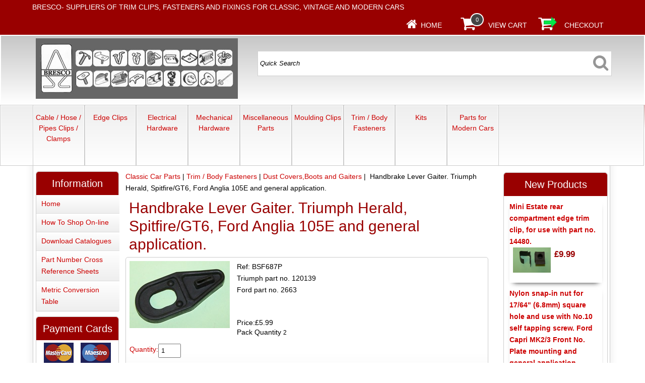

--- FILE ---
content_type: text/html
request_url: https://www.bresco.com/acatalog/Handbrake-Lever-Gaiter.--Triumph-Herald--Spitfire-GT6--Ford-Anglia-105E-and-general-application.-BSF687P.html
body_size: 40142
content:
<!doctype html><html><head><title>Handbrake Lever Gaiter.  Triumph Herald, Spitfire/GT6, Ford Anglia 105E and general application.</title><meta http-equiv="Content-Type" content="text/html; charset=iso-8859-1" /><meta http-equiv="MSThemeCompatible" content="yes" /><link rel="canonical" href="https://www.bresco.com/acatalog/Handbrake-Lever-Gaiter.--Triumph-Herald--Spitfire-GT6--Ford-Anglia-105E-and-general-application.-BSF687P.html"><!--[sd.hide]<Actinic:BASEHREF VALUE="https://www.bresco.com/acatalog/" FORCED=0 /> [sd.hide]--><link href="actinic.css" rel="stylesheet" type="text/css"><meta name="viewport" content="width=device-width, initial-scale=1, maximum-scale=1, user-scalable=0"/><script type="text/javascript" src="jquery-1.11.1.min.js?DAYNO=WGDB"></script><script type="text/javascript" src="jquery.bxslider.min.js?DAYNO=WGDB"></script><link href="jquery.bxslider.css" rel="stylesheet" type="text/css" /><script type="text/javascript" src="actiniccore.js?DAYNO=WGDB"></script><script type="text/javascript" src="actinicextras.js?DAYNO=WGDB"></script><script type="text/javascript" src="actinicsearch.js?DAYNO=WGDB"></script><script type="text/javascript" src="responsive.js?DAYNO=WGDB"></script><script type="text/javascript" src="recentproductssupport.js?DAYNO=WGDB"></script><script type="text/javascript" src="dynamic.js?DAYNO=WGDB"></script>	<script type="text/javascript">
$(document).ready(function() {
SD.Responsive.CallFunctions();
});
</script><!--[sd.hide]<Actinic:COOKIECHECK /> [sd.hide]--><script type="text/javascript">
<!--
var pg_nSectionImageMaxWidth = parseInt("0140", 10);
var pg_nProductImageMaxWidth = parseInt("0284", 10);
var pg_sSearchScript = "https://www.bresco.com/cgi-bin/ss000001.pl";
var pg_sCustomerAccountsCGIURL = 'https://www.bresco.com/cgi-bin/bb000001.pl';
var pg_sCheckoutURL = "https://www.bresco.com/cgi-bin/os000001.pl";
var pg_nProductImageWidth = parseInt("0200", 10);
var pg_nProductImageHeight = parseInt("0133", 10);
var pg_bEnableFilterCount = parseInt("01", 10);
var pg_sDefaultSortOrder = "1_3_4_0";
var pg_sSortOrdersPrependedToProdRefs = "2,4,6,7,8";
var pg_sSearchValidWordCharacters = 'abcdefghijklmnopqrstuvwxyzABCDEFGHIJKLMNOPQRSTUVWXYZ\'0123456789ŠŒŽšœžŸÀÁÂÃÄÅÆÇÈÉÊËÌÍÎÏÐÑÒÓÔÕÖØÙÚÛÜÝÞßàáâãäåæçèéêëìíîïðñòóôõöøùúûüýþÿ-';
saveReferrer();
// -->
</script><script type="text/javascript">
AttachEvent(window, "load", ShowBackLink);
</script><script type="text/javascript">
var g_oConfig = {"bTaxIncl":0,"arrCurrs":[{"sSym": "&#163;","nDecs": 2,"nThous": 3,"sDecSep": ".","sThouSep": ",","sRate": "1"}],"bEstimateChoicePrices":0};
</script><script type="text/javascript">
var g_sUndeterminedPrice = '<span class="actrequiredcolor">Your price will depend on your choices below</span>';
AttachEvent(window, "load", function(){OnProdLoad();});
</script><script type="text/javascript">

function polyFillsLoaded()
{

$(".usesFetch").show();
}
</script><script defer crossorigin="anonymous" src="https://polyfill.io/v3/polyfill.min.js?flags=gated&callback=polyFillsLoaded&features=fetch%2CPromise"></script><style>
.subHeader ol {
width: auto;
}
#mega-menu ul li ul li, #brochure-menu li li, #mega-menu ul li ul li:hover, #brochure-menu li li:hover {
border: none;
}
.highlight-wrapper {
display: block;
overflow: hidden;
padding:1em;
margin-bottom:0.5em;
background: #dfdfdf;
}
.highlight-icon {
color: #FFF;
background: #000 none repeat scroll 0% 0%;
border-radius: 50%;
width: 1em;
height: 1em;
margin-right: 1%;
font-style: normal;
font-weight: normal;
line-height: 1;
font-size-adjust: none;
font-stretch: normal;
font-feature-settings: normal;
font-language-override: normal;
font-kerning: auto;
font-synthesis: weight style;
font-variant: normal;
font-size: 5em;
text-rendering: auto;
display: block;
float: left;
}
.highlight-icon:before {
content: ">>";
display: table;
font-size: 0.5em;
line-height: 1.8em;
text-align: center;
width: 100%;
}
.highlight-message {
display: block;
width: 85%;
float: left;
font-size: 1.6em;
line-height: 50px;
}
.sidebar-fragement {
margin: 0.5em;
text-align: center;
}
.sidebar-fragement .fragment-text {
text-align: left;
display: block;
}
.sidebar-fragement img {
max-width: 100%;
}
</style></head><body onload="PreloadImages();"><div class="paymentOverlay"></div><div id="wrapper"><div class="subHeader"><span class='housekeeping'><div class="tag-line infoLinks set-left"><ol class="infoPagesSecondaryBar"><li>Bresco- suppliers of trim clips, fasteners and fixings for classic, vintage and modern cars</li></ol></div><ol class="infoPagesSecondaryBar"><li><a href="../index.html"><img src="homepage-icon.png" /></a><span><a href="../index.html">Home</a></span></li><Actinic:NOTINB2B><li></li></Actinic:NOTINB2B><li><a href="https://www.bresco.com/cgi-bin/ca000001.pl?ACTION=SHOWCART" onclick="AppendParentSection(this)"><img class="shoppingCart" src="cart-icon.png" /></a><div class="itemNumber"></div><script language="javascript" type="text/javascript">
<!--
$('div.itemNumber').html(getCartItem(3));
// -->
</script>			<span><a href="https://www.bresco.com/cgi-bin/ca000001.pl?ACTION=SHOWCART" onclick="AppendParentSection(this)">View Cart</a></span></li><li><a href="https://www.bresco.com/cgi-bin/os000001.pl?ACTION=Start" onclick="AppendParentSection(this)"><img class="shoppingCart" src="checkout-icon.png" /></a><span><a href="https://www.bresco.com/cgi-bin/os000001.pl?ACTION=Start" onclick="AppendParentSection(this)">Checkout</a></span></li></ol></span></div><div class="header-area"><div class="headerContent"><div class="set-left"><div class='logo'>			<span class='set-left'><a href="../index.html"><img src="logo.png" width="401" height="120" border="0" alt="Classic Car Parts" title="Bresco Vehicle Services Limited Classic Car Parts" class="logoimage" /></a></span></div></div><div class="header-element infoLinks"></div><div class="quick-search"><form name="simplesearch" method="get" action="https://www.bresco.com/cgi-bin/ss000001.pl"><input type="hidden" name="page" value="search" /><input type="text" name="SS" size="18" value="Quick Search" onfocus="this.value='';" class="quick-search-text" />&nbsp;<input type="hidden" name="PR" value="-1" /><input type="hidden" name="TB" value="O" /><span class="button-wrapper quick-search-button-wrapper"><input class="button quick-search-button" type="submit" name="ACTION" value="Go!" /></span></form></div><p class="headerText"></p></div></div><div class="navigation-bar"><div class="nav"><div class="miniNav"> <p class="mainNav">Categories<a id="mainNav" href="#menu" onclick="$(this).text($(this).text() == '-' ? '+' : '-');">+</a></p></div><div id="mega-menu" class="menuFlex"><ul><li><a id="main-link1" href="Cable-Hose-Pipes-Clips-Clamps.html" onclick="mmClick(event, 1);" onmouseover="mmOpen(1);" onmouseout="mmCloseTime();">Cable &#47; Hose &#47; Pipes Clips &#47; Clamps</a><div  style="width:500px;" onmouseover="mmCancelCloseTime()" onmouseout="mmCloseTime()" id="tc1"><div class="row"><ul>    <li><a class="dropheading" href="Hose_Clips.html">Hose Clips</a> 	    </ul><ul>    <li><a class="dropheading" href="_P__Clips_Metal_Plastic-p1.html">&#39;P&#39; Clips &#45; Metal&#47;Plastic</a> 	    </ul><ul>    <li><a class="dropheading" href="Pipe_Clips-p1.html">Pipe Clips &#45; Plastic</a> 	    </ul><ul>    <li><a class="dropheading" href="Saddle_Clamps-p1.html">Chassis&#47;Saddle Clamps &#45; Metal</a> 	    </ul></div></div></li><li><a id="main-link2" href="Edge-Clips------------.html" onclick="mmClick(event, 2);" onmouseover="mmOpen(2);" onmouseout="mmCloseTime();">Edge Clips            </a><div  style="width:500px;" onmouseover="mmCancelCloseTime()" onmouseout="mmCloseTime()" id="tc2"><div class="row"><ul>    <li><a class="dropheading" href="Fasteners-p1.html">Edge Clips &#40;including &#39;D&#39; and &#39;S&#39; types and Edge Panel Clips&#41;</a> 	    </ul><ul>    <li><a class="dropheading" href="Edge-Cips---Trim-Type.html">Edge Clips &#45; Fascia&#47;Trim Type</a> 	    </ul><ul>    <li><a class="dropheading" href="Cable_Clips-p1.html">Edge &#47; Tongue&#44;  Cable &#47; Pipe Clips</a> 	    </ul><ul>    <li><a class="dropheading" href="Weather_Clips-p1.html">Weatherseal Clips</a> 	    </ul></div></div></li><li><a id="main-link3" href="Electrical-Hardware.html" onclick="mmClick(event, 3);" onmouseover="mmOpen(3);" onmouseout="mmCloseTime();">Electrical Hardware</a><div  style="width:625px;" onmouseover="mmCancelCloseTime()" onmouseout="mmCloseTime()" id="tc3"><div class="row"><ul>    <li><a class="dropheading" href="Cable_Ties.html">Cable &#47; Wiring Clips and Ties</a> 	    </ul><ul>    <li><a class="dropheading" href="HT_Cable_Terminals.html">HT Cable&#47;Terminals</a> 	    </ul><ul>    <li><a class="dropheading" href="Insulated_Terminals-p1.html">Insulated&#47;Bullet Terminals&#44; Connectors</a> 	    </ul><ul>    <li><a class="dropheading" href="Switches.html">Switches</a> 	    </ul><ul>    <li><a class="dropheading" href="Wiring_Loom_Clips__see_Cable_and_Wring_Clips_and_Ties_Section.html">Wiring Loom Cable</a> 	    </ul></div><div class="row"><ul>    <li><a class="dropheading" href="Wiring-Loom-Tape.html">Wiring Loom Tape</a> 	    </ul></div></div></li><li><a id="main-link4" href="Mechanical-Hardware.html" onclick="mmClick(event, 4);" onmouseover="mmOpen(4);" onmouseout="mmCloseTime();">Mechanical Hardware</a><div  style="width:625px;" onmouseover="mmCancelCloseTime()" onmouseout="mmCloseTime()" id="tc4"><div class="row"><ul>    <li><a class="dropheading" href="Brake_and_Fuel_Hardware.html">Brake &#47; Fuel Hardware</a> 	    </ul><ul>    <li><a class="dropheading" href="Circlips_and_Retaining_Rings.html">Circlips&#47;Linkage Clips &#45; External&#47;Internal&#47; &#39;E&#39; Type and Retaining&#47;Omega Rings</a> 	    </ul><ul>    <li><a class="dropheading" href="Clevis_Pins.html">Clevis Pins</a> 	    </ul><ul>    <li><a class="dropheading" href="Control_Cable__Rod_Clips_-_Metal_and_Plastic-p1.html">Control Cable &#47; Rod Clips &#45; Metal and Plastic</a> 	    </ul><ul>    <li><a class="dropheading" href="Exhaust_Manifold_Studs__Nuts_and_Hardware-p1.html">Exhaust&#47;Inlet Manifold Studs&#44; Nuts and Hardware</a> 	    </ul></div><div class="row"><ul>    <li><a class="dropheading" href="Grease_Nipples-p1.html">Grease Nipples</a> 	    </ul><ul>    <li><a class="dropheading" href="Hex_Bolts_and_Set_Screws.html">Hex Bolts and Set Screws</a> 	    </ul><ul>    <li><a class="dropheading" href="Hinges.html">Hinges and Hinge Pins</a> 	    </ul><ul>    <li><a class="dropheading" href="Nuts_and_Bolts.html">Nuts &#45; Various&#47;Rivnut</a> 	    </ul><ul>    <li><a class="dropheading" href="_R__Clips_and_Linch_Pins.html">&#39;R&#39; Clips and Linch Pins</a> 	    </ul></div><div class="row"><ul>    <li><a class="dropheading" href="Screws-_Stainless_Steel.html">Screws in Stainless Steel</a> 	    </ul><ul>    <li><a class="dropheading" href="Screws-_Steel.html">Screws in Steel &#40;Self Colour&#47;Zinc&#47;Chrome Plated&#41;</a> 	    </ul><ul>    <li><a class="dropheading" href="Screws-_Black-p1.html">Screws&#45; Black</a> 	    </ul><ul>    <li><a class="dropheading" href="Screws-_ACME_Treaded.html">Screws&#45; ACME Thread</a> 	    </ul><ul>    <li><a class="dropheading" href="Snap-In_Nuts_Nylon_and_Rubber-p1.html">Snap&#45;In Nuts&#45; Nylon &#47; Rubber</a> 	    </ul></div><div class="row"><ul>    <li><a class="dropheading" href="Spire-Nuts.html">Spire Nuts</a> 	    </ul><ul>    <li><a class="dropheading" href="Threaded_Bar_-_UNC__UNF.html">Threaded Bar &#45; UNC&#44; UNF</a> 	    </ul><ul>    <li><a class="dropheading" href="Washers.html">Washers &#45; Flat&#47;Spring&#47;Cup&#47;S&#45;Proof&#47;Tab &#45; Metal&#47;Plastic&#47;Rubber&#47;Fibre</a> 	    </ul><ul>    <li><a class="dropheading" href="Woodruff_Keys-p1.html">Woodruff Keys</a> 	    </ul></div></div></li><li><a id="main-link5" href="Miscellaneous.html" onclick="mmClick(event, 5);" onmouseover="mmOpen(5);" onmouseout="mmCloseTime();">Miscellaneous Parts</a><div  style="width:625px;" onmouseover="mmCancelCloseTime()" onmouseout="mmCloseTime()" id="tc5"><div class="row"><ul>    <li><a class="dropheading" href="Miscellaneous-Parts.html">Miscellaneous Parts</a> 	    </ul><ul>    <li><a class="dropheading" href="Rare_and_Obsolete_Clips_-_Please_Ring_for_Availability.html">Rare and Obsolete Clips &#45; Please Ring for Availability</a> 	    </ul><ul>    <li><a class="dropheading" href="Measuring_Gauges.html">Measuring Gauges&#47;Tapes&#47;Vernier</a> 	    </ul><ul>    <li><a class="dropheading" href="Pen_Pencil_Clips.html">Pen&#47;Pencil Clips</a> 	    </ul><ul>    <li><a class="dropheading" href="Tools.html">Tools and Accessories</a> 	    </ul></div><div class="row"><ul>    <li><a class="dropheading" href="Tool_Clips.html">Tool Clips</a> 	    </ul></div></div></li><li><a id="main-link6" href="Moulding-Clips.html" onclick="mmClick(event, 6);" onmouseover="mmOpen(6);" onmouseout="mmCloseTime();">Moulding Clips</a><div  style="width:625px;" onmouseover="mmCancelCloseTime()" onmouseout="mmCloseTime()" id="tc6"><div class="row"><ul>    <li><a class="dropheading" href="Metal_Moulding_Clips-p1.html">Moulding Clips &#45; Metal</a> 	    </ul><ul>    <li><a class="dropheading" href="Moulding_Clips_-_Plastic-p1.html">Moulding Clips &#45; Plastic</a> 	    </ul><ul>    <li><a class="dropheading" href="Miscellaneous_Moulding_Clips.html">Moulding Clips &#45; Miscellaneous</a> 	    </ul><ul>    <li><a class="dropheading" href="Moulding_Clips_-_Reveal.html">Moulding Clips &#45; Reveal</a> 	    </ul><ul>    <li><a class="dropheading" href="Moulding_Clips_-_Wire.html">Moulding Clips &#45; Wire</a> 	    </ul></div><div class="row"><ul>    <li><a class="dropheading" href="Metal__T__Bolts-p1.html">&#39;T&#39; Bolts &#45; Metal  &#40;Click on Photo for more info&#41;</a> 	    </ul><ul>    <li><a class="dropheading" href="_T__Nuts_-_Metal.html">&#39;T&#39; Nuts &#45; Metal</a> 	    </ul></div></div></li><li><a id="main-link7" href="Trim-Body-Fasteners.html" onclick="mmClick(event, 7);" onmouseover="mmOpen(7);" onmouseout="mmCloseTime();">Trim &#47; Body Fasteners</a><div  style="width:625px;" onmouseover="mmCancelCloseTime()" onmouseout="mmCloseTime()" id="tc7"><div class="row"><ul>    <li><a class="dropheading" href="Badge_Fixes-p1.html">Badge&#47;Push&#45;on Fixes</a> 	    </ul><ul>    <li><a class="dropheading" href="Bonnet_Fastenings_and_Buffers.html">Bonnet Fastenings and Buffers</a> 	    </ul><ul>    <li><a class="dropheading" href="Bonnet_Stay_Clips.html">Bonnet Stay Clips</a> 	    </ul><ul>    <li><a class="dropheading" href="Carpet-Fasteners.html">Carpet Fasteners</a> 	    </ul><ul>    <li><a class="dropheading" href="Door-Handles.html">Door Handles and Accessories</a> 	    </ul></div><div class="row"><ul>    <li><a class="dropheading" href="Trim_Pad_Clips-p1.html">Door Trim Pad Clips</a> 	    </ul><ul>    <li><a class="dropheading" href="Durable_Dot_and_Lift_TheDdot_Studs-_and_Tenax_Fasteners.html">&#39;Durable Dot&#39; and &#39;Lift The Dot&#39;  Studs</a> 	    </ul><ul>    <li><a class="dropheading" href="Dust_Covers_and_Boots.html">Dust Covers&#44;Boots and Gaiters</a> 	    </ul><ul>    <li><a class="dropheading" href="copy_of_Eyelets_and_Rings.html">Eyelets and Rings</a> 	    </ul><ul>    <li><a class="dropheading" href="Grommets_-_Rubber_PVC.html">Grommets &#45; Rubber&#47;PVC</a> 	    </ul></div><div class="row"><ul>    <li><a class="dropheading" href="Hog_Rings.html">Hog Rings and Hooks</a> 	    </ul><ul>    <li><a class="dropheading" href="Latches_and_Studs-p1.html">Latches and Studs</a> 	    </ul><ul>    <li><a class="dropheading" href="Plug_Button_-_Metal.html">Plug Button &#45; Metal&#47;Plastic</a> 	    </ul><ul>    <li><a class="dropheading" href="Push_Drive_Rivets__Scrivets_-_Plastic-p1.html">Push&#47;Drive Rivets&#44; Scrivets &#45; Plastic</a> 	    </ul><ul>    <li><a class="dropheading" href="Quarter_Turn_Studs_and_Sockets-p1.html">Quarter Turn Studs and Sockets</a> 	    </ul></div><div class="row"><ul>    <li><a class="dropheading" href="Rivets_and_Scrivets-p1.html">Rivets&#45; Bifurcated&#47;Pop&#47;Semi&#45;tubular </a> 	    </ul><ul>    <li><a class="dropheading" href="Seat-Diapragm-Clips.html">Seat Diaphragm Clips</a> 	    </ul><ul>    <li><a class="dropheading" href="Self-sealing_Plugs_and_Grommets.html">Self&#45;Sealing Plugs </a> 	    </ul><ul>    <li><a class="dropheading" href="Shims_and_Spacers.html">Shims and Spacers</a> 	    </ul><ul>    <li><a class="dropheading" href="Sun-Visor-Clips.html">Sun Visor Clips</a> 	    </ul></div><div class="row"><ul>    <li><a class="dropheading" href="Tenax_Fasteners.html">Tenax Fasteners</a> 	    </ul><ul>    <li><a class="dropheading" href="Buttons__Studs_and_Fir_Tree_Buttons-p1.html">Trim Buttons&#44; Studs and Fir Tree Buttons</a> 	    </ul><ul>    <li><a class="dropheading" href="Miscellaneous_Trim_Fasteners.html">Trim Fasteners &#45; Miscellaneous</a> 	    </ul></div></div></li><li><a id="main-link8" href="Kits.html" onclick="mmClick(event, 8);" onmouseover="mmOpen(8);" onmouseout="mmCloseTime();">Kits</a><div  style="width:625px;" onmouseover="mmCancelCloseTime()" onmouseout="mmCloseTime()" id="tc8"><div class="row"><ul>    <li><a class="dropheading" href="Comprehensive_Kits-_for_use_on_a_variety_of_Makes_and_Models.html">Comprehensive Kits&#45; for use on a variety of Makes and Models</a> 	    </ul><ul>    <li><a class="dropheading" href="Austen.html">Austin Kits</a> 	    </ul><ul>    <li><a class="dropheading" href="Ford.html">Ford Kits</a> 	    </ul><ul>    <li><a class="dropheading" href="Hillman.html">Hillman Kits</a> 	    </ul><ul>    <li><a class="dropheading" href="Humber.html">Humber Kits</a> 	    </ul></div><div class="row"><ul>    <li><a class="dropheading" href="Jaguar.html">Jaguar Kits</a> 	    </ul><ul>    <li><a class="dropheading" href="MG.html">MG Kits</a> 	    </ul><ul>    <li><a class="dropheading" href="Rover.html">Rover Kits</a> 	    </ul><ul>    <li><a class="dropheading" href="Triumph.html">Triumph Kits</a> 	    </ul></div></div></li><li><a id="main-link9" href="Parts-for-Modern-Cars.html" onclick="mmClick(event, 9);" onmouseover="mmOpen(9);" onmouseout="mmCloseTime();">Parts for Modern Cars</a><div  style="width:625px;" onmouseover="mmCancelCloseTime()" onmouseout="mmCloseTime()" id="tc9"><div class="row"><ul>    <li><a class="dropheading" href="Universal_Fastenings.html">Universal Fastenings &#40;i&#46;e&#46; various makes and models&#46;&#41;         Also see the various generic sections under &#39;Classic Cars&#39; e&#46;g screws of all sizes&#44; washers&#44; nuts&#44; adhesives and sealants etc</a> 	    </ul><ul>    <li><a class="dropheading" href="Bentley_Rolls_Royce.html">Bentley&#47;Rolls&#45;Royce</a> 	    </ul><ul>    <li><a class="dropheading" href="BMW-p1.html">BMW</a> 	    </ul><ul>    <li><a class="dropheading" href="Chrysler.html">Chrysler</a> 	    </ul><ul>    <li><a class="dropheading" href="Daihatsu.html">Daihatsu</a> 	    </ul></div><div class="row"><ul>    <li><a class="dropheading" href="Fiat.html">Fiat &#47; Alfa Romeo &#47; Lancia</a> 	    </ul><ul>    <li><a class="dropheading" href="copy_of_Ford-p1.html">Ford</a> 	    </ul><ul>    <li><a class="dropheading" href="Honda-p1.html">Honda</a> 	    </ul><ul>    <li><a class="dropheading" href="Hyundai-p1.html">Hyundai</a> 	    </ul><ul>    <li><a class="dropheading" href="Kia.html">Kia</a> 	    </ul></div><div class="row"><ul>    <li><a class="dropheading" href="copy_of_Rover.html">Land Rover</a> 	    </ul><ul>    <li><a class="dropheading" href="Mazda.html">Mazda</a> 	    </ul><ul>    <li><a class="dropheading" href="Mercedes-p1.html">Mercedes</a> 	    </ul><ul>    <li><a class="dropheading" href="Mitsubishi.html">Mitsubishi</a> 	    </ul><ul>    <li><a class="dropheading" href="Nissan-p1.html">Nissan</a> 	    </ul></div><div class="row"><ul>    <li><a class="dropheading" href="Peugeot-p1.html">Peugeot &#47; Citroen</a> 	    </ul><ul>    <li><a class="dropheading" href="Renault-p1.html">Renault</a> 	    </ul><ul>    <li><a class="dropheading" href="Skoda.html">Skoda</a> 	    </ul><ul>    <li><a class="dropheading" href="Subaru.html">Subaru</a> 	    </ul><ul>    <li><a class="dropheading" href="Suzuki.html">Suzuki</a> 	    </ul></div><div class="row"><ul>    <li><a class="dropheading" href="Toyota-p1.html">Toyota</a> 	    </ul><ul>    <li><a class="dropheading" href="VW-p1.html">VW &#47; Audi</a> 	    </ul><ul>    <li><a class="dropheading" href="Vauxhall___Opel-p1.html">Vauxhall &#47; Opel</a> 	    </ul><ul>    <li><a class="dropheading" href="Volvo.html">Volvo</a> 	    </ul></div></div></li></ul></div><div style="clear:left"></div></div></div><div class="bulk-area"><div id="left-area"><div class="content-area content-minus-two"><p><Actinic:NOWSERVING/><Actinic:CURRACCOUNT/><Actinic:MYACCOUNT/><Actinic:LOGOUT_SIMPLE/></p><div id="idBreadcrumbsTop" class="breadcrumb-top"><p class="text_breadcrumbs"><a href="https://www.bresco.com/cgi-bin/ss000001.pl?SECTIONID=shop.html&amp;NOLOGIN=1" class="ajs-bc-home" target="_self">Classic Car Parts</a>&nbsp;|&nbsp;<a href="Trim-Body-Fasteners.html" target="_self" class="link_breadcrumbs">Trim &#47; Body Fasteners</a>&nbsp;|&nbsp;<a href="Dust_Covers_and_Boots.html" target="_self" class="link_breadcrumbs">Dust Covers&#44;Boots and Gaiters</a>&nbsp;|&nbsp; Handbrake Lever Gaiter&#46;  Triumph Herald&#44; Spitfire&#47;GT6&#44; Ford Anglia 105E and general application&#46;</p></div><h1>Handbrake Lever Gaiter&#46;  Triumph Herald&#44; Spitfire&#47;GT6&#44; Ford Anglia 105E and general application&#46;</h1><div id="product-page-body"><form method="post" class="imageOnLeftTextWrappedAround" action="https://www.bresco.com/cgi-bin/ca000001.pl" novalidate > <input type="hidden" name="SID" value="128" /><input type="hidden" name="PAGE" value="PRODUCT" /><input type="hidden" name="PAGEFILENAME" value="Handbrake-Lever-Gaiter.--Triumph-Herald--Spitfire-GT6--Ford-Anglia-105E-and-general-application.-BSF687P.html" /><Actinic:SECTION BLOB='A000128.cat'/><p class="product-image set-left"><a href="info%5fBSF687P%2ehtml" target="ActPopup" onclick="return ShowPopUp('info%5fBSF687P%2ehtml',850,680);"><img style="max-width: 199px;" src="BSF687-1-Mid.jpg" border="0" title="Handbrake Lever Gaiter.  Triumph Herald, Spitfire/GT6, Ford Anglia 105E and general application." alt="Handbrake Lever Gaiter.  Triumph Herald, Spitfire/GT6, Ford Anglia 105E and general application." /></a></p><a name="aBSF687P"></a>			<p>Ref: BSF687P</p><p class="product-text">      <p><strong><span class="actrequired"><span id="EnableIfOutOfStock_BSF687P" class="ActinicRTS" style="visibility: hidden; display: none;" data-message="OUT OF STOCK"></span></span></strong></p></p><Actinic:CartError ProdRef="BSF687P"/><div class="product-text">Triumph part no&#46; 120139<br />Ford part no&#46;  2663<br /> <br /> </div></br><p class="product-price"><Actinic:PRICES PROD_REF="BSF687P" RETAIL_PRICE_PROMPT="Price:"><div id="idBSF687PStaticPrice" style="display: inline">	<br /><span style='font-size: 14px;'>Price:</span><span style='font-size: 14px;'>£5.99</span></div> <div class="product-text">Pack Quantity <span style='font-size: 12px;'>2</span></div></Actinic:PRICES></p><fieldset class="quantity-box"><label><span class="actrequired">Quantity:</span></label><input type="number" name="Q_BSF687P" value="1" /></fieldset><p class="cart-button-placement"><span id="RemoveIfOutOfStock_BSF687P" class="ActinicRTS" ><input type="image"  src="button_addtocart.gif" name="_BSF687P"  alt="Add to Cart" /></span></p><div class="feefoproductlogo"></div><div id="idVarsBSF687P"></div><p class="product-text"><div class="product-links"><p><a href="info%5fBSF687P%2ehtml" target="ActPopup" onclick="return ShowPopUp('info%5fBSF687P%2ehtml',850,680);">			 Larger Image	        </a></p></div></p><p class="product-text"></p><div class="set-below-right"></div></form></div><br/><div id="idBreadcrumbsBottom" class="breadcrumb-bottom"><p class="text_breadcrumbs"><a href="https://www.bresco.com/cgi-bin/ss000001.pl?SECTIONID=shop.html&amp;NOLOGIN=1" class="ajs-bc-home" target="_self">Classic Car Parts</a>&nbsp;|&nbsp;<a href="Trim-Body-Fasteners.html" target="_self" class="link_breadcrumbs">Trim &#47; Body Fasteners</a>&nbsp;|&nbsp;<a href="Dust_Covers_and_Boots.html" target="_self" class="link_breadcrumbs">Dust Covers&#44;Boots and Gaiters</a>&nbsp;|&nbsp; Handbrake Lever Gaiter&#46;  Triumph Herald&#44; Spitfire&#47;GT6&#44; Ford Anglia 105E and general application&#46;</p></div><div class="feefositelogo"></div><div class="set-below-right"></div><br clear="all" /></div><div id="left-sidebar"><div class="sidebar"><div id="information" class="sidebar-element" style="display:block;"><h3>Information</h3><div class="side-menu"><div class="page-list"><p class="navigateOnClick"><a href="../index.html" >Home</a></p><p class="navigateOnClick"><a href="How_To_Shop_Online.html" >How To Shop On-line</a></p><p class="navigateOnClick"><a href="Download_Catalogue.html" >Download Catalogues</a></p><p class="navigateOnClick"><a href="Cross_Reference_Sheet.html" >Part Number Cross Reference Sheets</a></p><p class="navigateOnClick"><a href="Conversion_References.html" >Metric Conversion Table</a></p></div></div></div><div class="sidebar-element" style="display:block;"><div class="side-menu"><div class="fullWidthSection"><h1>Payment Cards</h1><div class="sidebar-fragement"><img src="cards.gif" title="Payment Cards" alt="Payment Cards" /></div></div></div></div><div id="bestSellerLeft" class="sidebar-element" style="display:block;"><div class="marketing-list"><h2>Best Sellers</h2><div class="marketing-list-entry navigateOnClick">	<p><a href="https://www.bresco.com/cgi-bin/ss000001.pl?PRODREF=12445P&amp;NOLOGIN=1">Snapsac&#39; sealing sleeve&#44; for 8&#46;5mm panel hole&#44; depth 16&#46;0mm&#46;   General application&#46;</a></p><p class="product-image"><a href="https://www.bresco.com/cgi-bin/ss000001.pl?PRODREF=12445P&amp;NOLOGIN=1"><img src="12445-1-Mid.jpg" width="75" alt="Snapsac' sealing sleeve, for 8.5mm panel hole, depth 16.0mm.   General application." title="Snapsac' sealing sleeve, for 8.5mm panel hole, depth 16.0mm.   General application." /></a></p><p class="product-price"><Actinic:PRICES PROD_REF="12445P" RETAIL_PRICE_PROMPT="Price:"><span class="product-price"> £9.99</span></Actinic:PRICES></p></div><div class="marketing-list-entry navigateOnClick">	<p><a href="https://www.bresco.com/cgi-bin/ss000001.pl?PRODREF=14480P&amp;NOLOGIN=1">Door trim pad clip for &#46;100&#34; board and snap fit in 1&#47;4&#34; panel hole&#46; Triumph Herald&#44; Spitfire&#44; TR6&#44; GT6&#44; Jaguar&#44; Minor 1000 and general application&#46;</a></p><p class="product-image"><a href="https://www.bresco.com/cgi-bin/ss000001.pl?PRODREF=14480P&amp;NOLOGIN=1"><img src="14480-3-Mid.jpg" width="75" alt="Door trim pad clip for .100" board and snap fit in 1/4" panel hole. Triumph Herald, Spitfire, TR6, GT6, Jaguar, Minor 1000 and general application." title="Door trim pad clip for .100" board and snap fit in 1/4" panel hole. Triumph Herald, Spitfire, TR6, GT6, Jaguar, Minor 1000 and general application." /></a></p><p class="product-price"><Actinic:PRICES PROD_REF="14480P" RETAIL_PRICE_PROMPT="Price:"><span class="product-price"> £9.99</span></Actinic:PRICES></p></div><div class="marketing-list-entry navigateOnClick">	<p><a href="https://www.bresco.com/cgi-bin/ss000001.pl?PRODREF=11517P&amp;NOLOGIN=1">S&#39; type edge clip for 1&#46;5 &#45; 2&#46;0mm and 2&#46;0 &#45; 2&#46;3mm material thickness&#46; Triumph and general application&#46;</a></p><p class="product-image"><a href="https://www.bresco.com/cgi-bin/ss000001.pl?PRODREF=11517P&amp;NOLOGIN=1"><img src="11517-4-Mid.jpg" width="75" alt="S' type edge clip for 1.5 - 2.0mm and 2.0 - 2.3mm material thickness. Triumph and general application." title="S' type edge clip for 1.5 - 2.0mm and 2.0 - 2.3mm material thickness. Triumph and general application." /></a></p><p class="product-price"><Actinic:PRICES PROD_REF="11517P" RETAIL_PRICE_PROMPT="Price:"><span class="product-price"> £9.99</span></Actinic:PRICES></p></div><div class="marketing-list-entry navigateOnClick">	<p><a href="https://www.bresco.com/cgi-bin/ss000001.pl?PRODREF=33811P&amp;NOLOGIN=1">Door trim pad clip for &#46;110&#34; board and snap fit in 1&#47;4&#34; panel hole&#44; for extend panel application&#46; Jaguar&#44; Lotus and general application&#46;</a></p><p class="product-image"><a href="https://www.bresco.com/cgi-bin/ss000001.pl?PRODREF=33811P&amp;NOLOGIN=1"><img src="33811-1-Mid.jpg" width="75" alt="Door trim pad clip for .110" board and snap fit in 1/4" panel hole, for extend panel application. Jaguar, Lotus and general application." title="Door trim pad clip for .110" board and snap fit in 1/4" panel hole, for extend panel application. Jaguar, Lotus and general application." /></a></p><p class="product-price"><Actinic:PRICES PROD_REF="33811P" RETAIL_PRICE_PROMPT="Price:"><span class="product-price"> £9.99</span></Actinic:PRICES></p></div><div class="marketing-list-entry navigateOnClick">	<p><a href="https://www.bresco.com/cgi-bin/ss000001.pl?PRODREF=CAC240P&amp;NOLOGIN=1">For 5&#47;16&#34; diameter pipe in grey&#46; Ford&#46;</a></p><p class="product-image"><a href="https://www.bresco.com/cgi-bin/ss000001.pl?PRODREF=CAC240P&amp;NOLOGIN=1"><img src="CAC240-1-Mid.jpg" width="75" alt="For 5/16" diameter pipe in grey. Ford." title="For 5/16" diameter pipe in grey. Ford." /></a></p><p class="product-price"><Actinic:PRICES PROD_REF="CAC240P" RETAIL_PRICE_PROMPT="Price:"><span class="product-price"> £9.99</span></Actinic:PRICES></p></div><div class="marketing-list-entry navigateOnClick">	<p><a href="https://www.bresco.com/cgi-bin/ss000001.pl?PRODREF=853P&amp;NOLOGIN=1">Lift The Dot fastener&#44; double height with a self&#45;tapping thread&#46; General application&#46;</a></p><p class="product-image"><a href="https://www.bresco.com/cgi-bin/ss000001.pl?PRODREF=853P&amp;NOLOGIN=1"><img src="853-5-Mid.jpg" width="75" alt="Lift The Dot fastener, double height with a self-tapping thread. General application." title="Lift The Dot fastener, double height with a self-tapping thread. General application." /></a></p><p class="product-price"><Actinic:PRICES PROD_REF="853P" RETAIL_PRICE_PROMPT="Price:"><span class="product-price"> £9.99</span></Actinic:PRICES></p></div><div class="marketing-list-entry navigateOnClick">	<p><a href="https://www.bresco.com/cgi-bin/ss000001.pl?PRODREF=CAC387P&amp;NOLOGIN=1">For twin 5&#47;16&#34; diameter pipes in black&#46; Ford&#44; BL&#44; Triumph and general application&#46;</a></p><p class="product-image"><a href="https://www.bresco.com/cgi-bin/ss000001.pl?PRODREF=CAC387P&amp;NOLOGIN=1"><img src="CAC387-1-Mid.jpg" width="75" alt="For twin 5/16" diameter pipes in black. Ford, BL, Triumph and general application." title="For twin 5/16" diameter pipes in black. Ford, BL, Triumph and general application." /></a></p><p class="product-price"><Actinic:PRICES PROD_REF="CAC387P" RETAIL_PRICE_PROMPT="Price:"><span class="product-price"> £9.99</span></Actinic:PRICES></p></div><div class="marketing-list-entry navigateOnClick">	<p><a href="https://www.bresco.com/cgi-bin/ss000001.pl?PRODREF=23400%2f23970P&amp;NOLOGIN=1">S&#39; type edge clip for 0&#46;5 &#45; 1&#46;2mm and 0&#46;5 &#45; 1&#46;2mm material thickness&#46; TR5 weatherstrip seal and general application&#46;</a></p><p class="product-image"><a href="https://www.bresco.com/cgi-bin/ss000001.pl?PRODREF=23400%2f23970P&amp;NOLOGIN=1"><img src="23400-23970-3-Mid.jpg" width="75" alt="S' type edge clip for 0.5 - 1.2mm and 0.5 - 1.2mm material thickness. TR5 weatherstrip seal and general application." title="S' type edge clip for 0.5 - 1.2mm and 0.5 - 1.2mm material thickness. TR5 weatherstrip seal and general application." /></a></p><p class="product-price"><Actinic:PRICES PROD_REF="23400/23970P" RETAIL_PRICE_PROMPT="Price:"><span class="product-price"> £9.99</span></Actinic:PRICES></p></div><div class="marketing-list-entry navigateOnClick">	<p><a href="https://www.bresco.com/cgi-bin/ss000001.pl?PRODREF=15910P&amp;NOLOGIN=1">&#40;Black finish&#41;&#46; Weatherstrip clip&#46; Triumph 2000&#44; TR6&#44; Lotus and Jaguar</a></p><p class="product-image"><a href="https://www.bresco.com/cgi-bin/ss000001.pl?PRODREF=15910P&amp;NOLOGIN=1"><img src="15910-1-Mid.jpg" width="75" alt="(Black finish). Weatherstrip clip. Triumph 2000, TR6, Lotus and Jaguar" title="(Black finish). Weatherstrip clip. Triumph 2000, TR6, Lotus and Jaguar" /></a></p><p class="product-price"><Actinic:PRICES PROD_REF="15910P" RETAIL_PRICE_PROMPT="Price:"><span class="product-price"> £9.99</span></Actinic:PRICES></p></div><div class="marketing-list-entry navigateOnClick">	<p><a href="https://www.bresco.com/cgi-bin/ss000001.pl?PRODREF=94501P&amp;NOLOGIN=1">Battery cable clip&#46;  Ford Transit and general application&#46;</a></p><p class="product-image"><a href="https://www.bresco.com/cgi-bin/ss000001.pl?PRODREF=94501P&amp;NOLOGIN=1"><img src="94500-1-Mid.jpg" width="75" alt="Battery cable clip.  Ford Transit and general application." title="Battery cable clip.  Ford Transit and general application." /></a></p><p class="product-price"><Actinic:PRICES PROD_REF="94501P" RETAIL_PRICE_PROMPT="Price:"><span class="product-price"> £9.99</span></Actinic:PRICES></p></div></div></div></div></div></div><div id="right-sidebar"><div class="sidebar"><div class="sidebar-element"><div class="marketing-list"><h2>New Products</h2><div class="marketing-list-entry navigateOnClick">	<p><a href="https://www.bresco.com/cgi-bin/ss000001.pl?PRODREF=BSF278P&amp;NOLOGIN=1">Mini Estate rear compartment edge trim clip&#44; for use with part no&#46; 14480&#46;</a></p><a href="https://www.bresco.com/cgi-bin/ss000001.pl?PRODREF=BSF278P&amp;NOLOGIN=1"><img src="BSF278-1-Mid.jpg" width="75" alt="Mini Estate rear compartment edge trim clip, for use with part no. 14480." title="Mini Estate rear compartment edge trim clip, for use with part no. 14480." /></a><p class="product-price"><Actinic:PRICES PROD_REF="BSF278P" RETAIL_PRICE_PROMPT="Price:"><span class="product-price"> £9.99</span></Actinic:PRICES></p></div><div class="marketing-list-entry navigateOnClick">	<p><a href="https://www.bresco.com/cgi-bin/ss000001.pl?PRODREF=CAN178P&amp;NOLOGIN=1">Nylon snap&#45;in nut for 17&#47;64&#34; &#40;6&#46;8mm&#41; square hole and use with No&#46;10 self tapping screw&#46;  Ford Capri MK2&#47;3 Front No&#46; Plate mounting and general application&#46;</a></p><a href="https://www.bresco.com/cgi-bin/ss000001.pl?PRODREF=CAN178P&amp;NOLOGIN=1"><img src="CAN178-1-Mid.jpg" width="75" alt="Nylon snap-in nut for 17/64" (6.8mm) square hole and use with No.10 self tapping screw.  Ford Capri MK2/3 Front No. Plate mounting and general application." title="Nylon snap-in nut for 17/64" (6.8mm) square hole and use with No.10 self tapping screw.  Ford Capri MK2/3 Front No. Plate mounting and general application." /></a><p class="product-price"><Actinic:PRICES PROD_REF="CAN178P" RETAIL_PRICE_PROMPT="Price:"><span class="product-price"> £9.99</span></Actinic:PRICES></p></div><div class="marketing-list-entry navigateOnClick">	<p><a href="https://www.bresco.com/cgi-bin/ss000001.pl?PRODREF=BSF974P&amp;NOLOGIN=1">Brake Hardware&#45; Brake hose &#39;U&#39; Clamp&#46; Ford Cortina&#44; Escort&#44; Sierra and general application&#46;</a></p><a href="https://www.bresco.com/cgi-bin/ss000001.pl?PRODREF=BSF974P&amp;NOLOGIN=1"><img src="BSF974-1-Mid.jpg" width="75" alt="Brake Hardware- Brake hose 'U' Clamp. Ford Cortina, Escort, Sierra and general application." title="Brake Hardware- Brake hose 'U' Clamp. Ford Cortina, Escort, Sierra and general application." /></a><p class="product-price"><Actinic:PRICES PROD_REF="BSF974P" RETAIL_PRICE_PROMPT="Price:"><span class="product-price"> £9.99</span></Actinic:PRICES></p></div><div class="marketing-list-entry navigateOnClick">	<p><a href="https://www.bresco.com/cgi-bin/ss000001.pl?PRODREF=BSF930P&amp;NOLOGIN=1">Moulding Clip&#46; Jensen Interceptor&#44; Volvo 1800 &#40;Jensen&#41;</a></p><a href="https://www.bresco.com/cgi-bin/ss000001.pl?PRODREF=BSF930P&amp;NOLOGIN=1"><img src="BSF930-1-Mid.jpg" width="75" alt="Moulding Clip. Jensen Interceptor, Volvo 1800 (Jensen)" title="Moulding Clip. Jensen Interceptor, Volvo 1800 (Jensen)" /></a><p class="product-price"><Actinic:PRICES PROD_REF="BSF930P" RETAIL_PRICE_PROMPT="Price:"><span class="product-price"> £9.99</span></Actinic:PRICES></p></div><div class="marketing-list-entry navigateOnClick">	<p><a href="https://www.bresco.com/cgi-bin/ss000001.pl?PRODREF=BSF941P&amp;NOLOGIN=1">Brake Hardware&#45; Twin Way Metal Brake Pipe clip&#46; 3x 3&#47;16&#34; and 1&#47;4&#34;&#46; Triumph and general application&#46;</a></p><a href="https://www.bresco.com/cgi-bin/ss000001.pl?PRODREF=BSF941P&amp;NOLOGIN=1"><img src="BSF941-1-Mid.jpg" width="75" alt="Brake Hardware- Twin Way Metal Brake Pipe clip. 3x 3/16" and 1/4". Triumph and general application." title="Brake Hardware- Twin Way Metal Brake Pipe clip. 3x 3/16" and 1/4". Triumph and general application." /></a><p class="product-price"><Actinic:PRICES PROD_REF="BSF941P" RETAIL_PRICE_PROMPT="Price:"><span class="product-price"> £9.99</span></Actinic:PRICES></p></div><div class="marketing-list-entry navigateOnClick">	<p><a href="https://www.bresco.com/cgi-bin/ss000001.pl?PRODREF=BSF970P&amp;NOLOGIN=1">Backing plate for interior trim used with BSF316&#46; Rover&#44; Rolls Royce&#47; Bentley and general application&#46;</a></p><a href="https://www.bresco.com/cgi-bin/ss000001.pl?PRODREF=BSF970P&amp;NOLOGIN=1"><img src="BSF970-1-Mid.jpg" width="75" alt="Backing plate for interior trim used with BSF316. Rover, Rolls Royce/ Bentley and general application." title="Backing plate for interior trim used with BSF316. Rover, Rolls Royce/ Bentley and general application." /></a><p class="product-price"><Actinic:PRICES PROD_REF="BSF970P" RETAIL_PRICE_PROMPT="Price:"><span class="product-price"> £9.99</span></Actinic:PRICES></p></div><div class="marketing-list-entry navigateOnClick">	<p><a href="https://www.bresco.com/cgi-bin/ss000001.pl?PRODREF=BSF968P&amp;NOLOGIN=1">Moulding Clip &#45; Backing plate and spring clip&#46; Jowett Javelin&#46;</a></p><a href="https://www.bresco.com/cgi-bin/ss000001.pl?PRODREF=BSF968P&amp;NOLOGIN=1"><img src="BSF968-1-Mid.jpg" width="75" alt="Moulding Clip - Backing plate and spring clip. Jowett Javelin." title="Moulding Clip - Backing plate and spring clip. Jowett Javelin." /></a><p class="product-price"><Actinic:PRICES PROD_REF="BSF968P" RETAIL_PRICE_PROMPT="Price:"><span class="product-price"> £9.99</span></Actinic:PRICES></p></div></div></div></div></div></div><div class="footer-area"><div class="deepFooter"><div class="footerColLeft"><h3>Customer Services</h3><ul><li><a href="https://www.bresco.com/cgi-bin/mf000001.pl?ACTION=SHOWFORM">Contact Us</a></li></ul></div><div class="footerColMid"><h3>Website Information</h3><ul><li><a href="info.html">Terms & Conds</a></li><li><a href="sitemap.html">Site Map</a></li><li><a href="info.html">Privacy &amp; Security Information</a></li></ul></div><div class="footerColRight"><h3>How to get in touch with us</h3><p><strong>Call us on</strong><br/><span class="verylarge"><a class="displayMobile" href="tel:+44 (0) 1509 610834" rel="nofollow">+44 (0) 1509 610834</a><span class="displayDesktop">+44 (0) 1509 610834</span></span></p><p> Bresco Vehicle Services Limited<br/>Unit 14, Meadow Lane Industrial Estate,<br/>Gordon Road, Loughborough,<br/>LEICS, LE11 1JP, United Kingdom.</p></div></div><div class="miniFooter"><p></p><p>&copy; 2020 - 2026 Bresco Vehicle Services Limited<Actinic:EXTRAFOOTERTEXT/></p></div></div><br style="clear:both;" /></div><script type="text/javascript">
var g_sAJAXScriptURL = 'https://www.bresco.com/cgi-bin/aj000001.pl';
AddAJAXBreadcrumbTrail('BSF687P','Handbrake Lever Gaiter&#46;  Triumph Herald&#44; Spitfire&#47;GT6&#44; Ford Anglia 105E and general application&#46;');
AJAXCall();
</script></body></html>